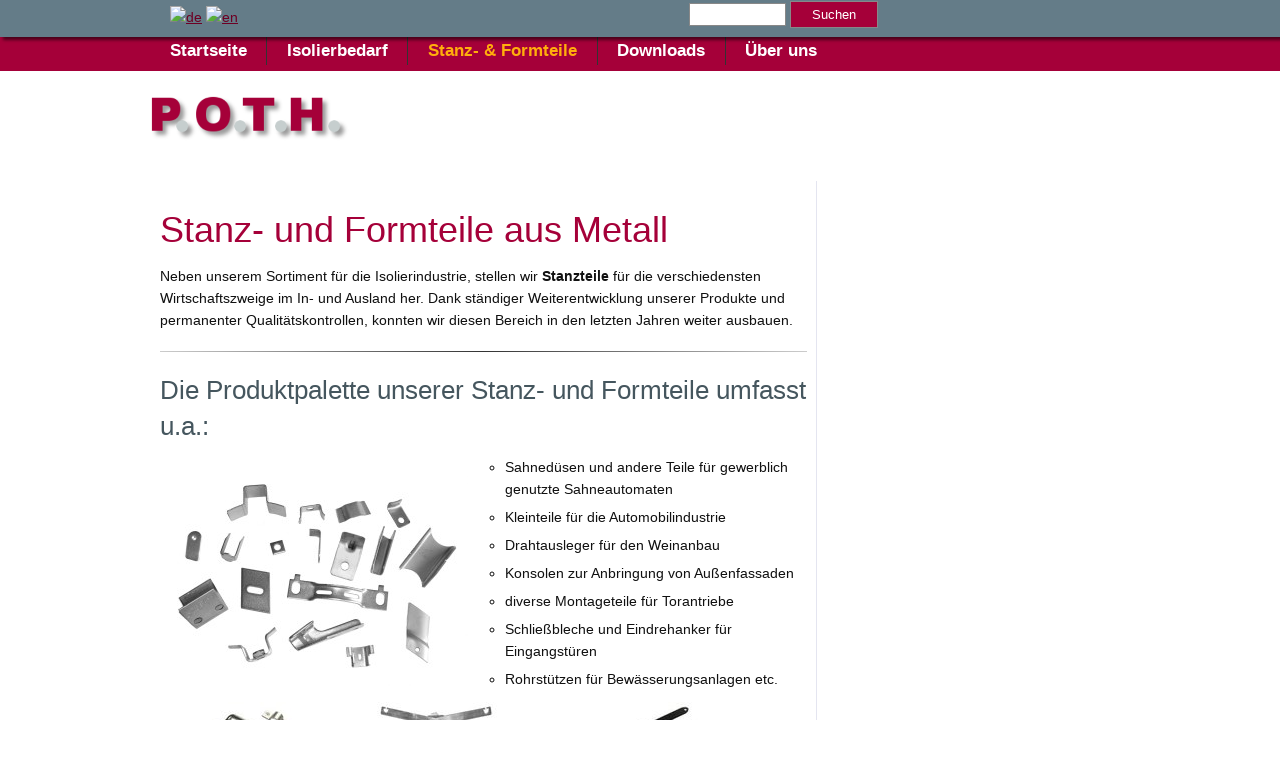

--- FILE ---
content_type: text/html;charset=utf-8
request_url: https://www.poth-metallwaren.de/stanz-formteile/
body_size: 3939
content:
<!DOCTYPE html>
<html lang="de" xmlns="http://www.w3.org/1999/xhtml">
<head>

<meta charset="utf-8" />
<!-- 
	============================================
	/                                          \
	/     TYPO3 Solutions - Programming by     \
	/                                          \
	/           createc-solution.com           \
	/                                          \
	============================================

	This website is powered by TYPO3 - inspiring people to share!
	TYPO3 is a free open source Content Management Framework initially created by Kasper Skaarhoj and licensed under GNU/GPL.
	TYPO3 is copyright 1998-2017 of Kasper Skaarhoj. Extensions are copyright of their respective owners.
	Information and contribution at http://typo3.org/
-->

<base href="https://www.poth-metallwaren.de/" />
<link rel="shortcut icon" href="/fileadmin/templates/poth/img/favicon.ico" type="image/x-icon; charset=binary" />
<link rel="icon" href="/fileadmin/templates/poth/img/favicon.ico" type="image/x-icon; charset=binary" />

<meta name="generator" content="TYPO3 CMS" />
<meta name="copyright" content="Createc Solution, (c)2014" />
<meta name="last_updated" content="20. August 2014" />
<meta name="viewport" content="width=device-width, initial-scale=1.0, user-scalable=yes, minimum-scale=1.0, maximum-scale=1.8" />
<meta name="keywords" content="Stanzteile, Isolierbedarf, Formteile, Stanzarbeiten, Schweißarbeiten, Montagearbeiten" />
<meta name="description" content="Neben unserem Sortiment für die Isolierindustrie, stellen wir Stanzteile für die verschiedensten Wirtschaftszweige im In- und Ausland her." />
<meta name="author" content="Rainer Thomas" />
<meta name="email" content="info@poth-metallwaren.de" />


<link rel="stylesheet" type="text/css" href="typo3conf/ext/flexslider/Resources/Public/Css/flexslider.css?1386360423" media="all">
<link rel="stylesheet" type="text/css" href="typo3temp/stylesheet_36c95d93f2.css?1497543312" media="all">
<link rel="stylesheet" type="text/css" href="typo3conf/ext/t3colorbox/Resources/Public/Css/1.4.37/example1/colorbox.css?1399043183" media="all">
<link rel="stylesheet" type="text/css" href="http://fonts.googleapis.com/css?family=Krona+One" media="all">
<link rel="stylesheet" type="text/css" href="fileadmin/templates/poth/1-typo.css?1409034290" media="all">
<link rel="stylesheet" type="text/css" href="fileadmin/templates/poth/2-table.css?1361723918" media="all">
<link rel="stylesheet" type="text/css" href="fileadmin/templates/poth/3-form.css?1409040057" media="all">
<link rel="stylesheet" type="text/css" href="fileadmin/templates/poth/5-color.css?1408376449" media="all">
<link rel="stylesheet" type="text/css" href="fileadmin/templates/poth/7-shadow.css?1401208695" media="all">
<link rel="stylesheet" type="text/css" href="fileadmin/templates/poth/8-container.css?1409034745" media="all">
<link rel="stylesheet" type="text/css" href="fileadmin/templates/poth/9-plugin.css?1407771971" media="all">
<link rel="stylesheet" type="text/css" href="fileadmin/templates/snippets/sherpa/main.css?1380980170" media="all">
<link rel="stylesheet" type="text/css" href="fileadmin/templates/snippets/sherpa/bar_nav.css?1379157632" media="all">



<script src="uploads/tx_t3jquery/jquery-1.7.x-1.8.x-1.2.x.js?1399064472" type="text/javascript"></script>

<script src="typo3conf/ext/flexslider/Resources/Public/Js/jquery.flexslider-min.js?1386360423" type="text/javascript"></script>
<script src="fileadmin/templates/snippets/js/cs-global.js?1378483277" type="text/javascript"></script>
<script src="typo3temp/javascript_dd82474708.js?1399043991" type="text/javascript"></script>



<title>Stanz- & Formteile&nbsp;- P.O.T.H. Metallwaren</title>


</head>
<body id="p155" class="layout-standard">


    <!-- document standard template -->
    <div id="mobil-link-bar" class="hide-desktop">
      <a href="/" id="mobil-home-link" class="mobil-button">
        <img src="/fileadmin/templates/muster-responsive/img/icon-home.png" alt="" />
      </a>
      <div id="mobil-search-link" class="mobil-button">
        <img src="/fileadmin/templates/muster-responsive/img/icon-search.png" alt="" />
      </div>
      <div class="mobil-menu-button">
        <a id="mobil-menu-link" class="mobil-button">
          <span class="navicon-bar"></span>
          <span class="navicon-bar"></span>
          <span class="navicon-bar"></span>
        </a>
      </div>
    </div>
    <div id="mobil-navi" class="hide-desktop hidden">
      <ul class="deep1"><li><a href="/">Startseite</a></li><li class="toplevel"><a href="isolierbedarf/">Isolierbedarf</a></li><li class="toplevelactive">Stanz- & Formteile</li><li class="toplevel"><a href="downloads/">Downloads</a></li><li class="toplevel"><a href="ueber-uns/">Über uns</a></li>
    </div>
    <div id="container-top">    
      <div id="branding" class="header">
        <div id="logo">
          <div id="c136" class="csc-default layout-0"><div class="csc-textpic csc-textpic-left csc-textpic-above"><div class="csc-textpic-imagewrap" data-csc-images="1" data-csc-cols="1"><figure class="csc-textpic-image csc-textpic-last"><a href="/" target="_self"><img src="fileadmin/_processed_/csm_logo_9a0eeeb952.png" width="380" height="89" alt="" /></a></figure></div></div></div>
        </div>        
      </div>
      <div id="navi-top" class="nav hide-mobile">
        <ul class="deep1"><li><a href="/">Startseite</a></li><li class="toplevel"><a href="isolierbedarf/">Isolierbedarf</a></li><li class="toplevelactive">Stanz- & Formteile</li><li class="toplevel"><a href="downloads/">Downloads</a></li><li class="toplevel"><a href="ueber-uns/">Über uns</a></li>
      </div>
    </div>
    <div id="container">
      <div id="wrapper-content">
        <!--TYPO3SEARCH_begin-->
        <div id="content-main">
          <div id="c554" class="csc-default layout-0"><div class="csc-header csc-header-n1"><h1 class="csc-firstHeader">Stanz- und Formteile aus Metall</h1></div><div class="csc-textpic-text"><p class="bodytext">Neben unserem Sortiment für die Isolierindustrie, stellen wir <b>Stanzteile</b> für die verschiedensten Wirtschaftszweige im In- und Ausland her. Dank ständiger Weiterentwicklung unserer Produkte und permanenter Qualitätskontrollen, konnten wir diesen Bereich in den letzten Jahren weiter ausbauen. </p></div></div><div class="csc-default layout-0 csc-space-before-20 csc-space-after-20"><div class="divider"><hr /></div></div><div id="c556" class="csc-default layout-0"><div class="csc-header csc-header-n3"><h2>Die Produktpalette unserer Stanz- und Formteile umfasst u.a.:</h2></div>				<ul class="multicolumnContainer  multicolumnLayout1 clearfix  " style="width: 100%;">
									<li style="width: 49.9%; " class="column column1 columnFirst listItemFirst ">
										<div class="columnItems" style="padding: 0 6px 0 0">
						<div class="columnItem columnItem1 columnItemFirst listItemFirst columnItemLast listItemLast columnItemimage"><div id="c557" class="csc-default layout-0 csc-space-before-20"><div class="csc-textpic csc-textpic-center csc-textpic-above"><div class="csc-textpic-imagewrap" data-csc-images="1" data-csc-cols="2"><div class="csc-textpic-center-outer"><div class="csc-textpic-center-inner"><figure class="csc-textpic-image csc-textpic-last"><img src="fileadmin/user_upload/automobil.jpg" width="299" height="210" alt="" /></figure></div></div></div></div></div></div>
					</div>
				</li>				<li style="width: 49.9%; " class="column column2  columnLast listItemLast">
										<div class="columnItems" style="padding: 0 0 0 6px">
						<div class="columnItem columnItem1 columnItemFirst listItemFirst columnItemLast listItemLast columnItemtext"><div id="c558" class="csc-default layout-0"><ul><li>Sahnedüsen und andere Teile für gewerblich genutzte Sahneautomaten</li><li>Kleinteile für die Automobilindustrie</li><li>Drahtausleger für den Weinanbau</li><li>Konsolen zur Anbringung von Außenfassaden</li><li>diverse Montageteile für Torantriebe</li><li>Schließbleche und Eindrehanker für Eingangstüren</li><li>Rohrstützen für Bewässerungsanlagen etc.</li></ul></div></div>
					</div>
				</li>
				</ul></div><div id="c559" class="csc-default layout-0">				<ul class="multicolumnContainer  multicolumnLayout2 clearfix  " style="width: 99%;">
									<li style="width: 33%; margin: 0,1" class="column column1 columnFirst listItemFirst ">
										<div class="columnItems" style="padding: 0 6px 0 0">
						<div class="columnItem columnItem1 columnItemFirst listItemFirst columnItemLast listItemLast columnItemimage"><div id="c560" class="csc-default layout-0"><div class="csc-textpic csc-textpic-center csc-textpic-above"><div class="csc-textpic-imagewrap" data-csc-images="1" data-csc-cols="1"><div class="csc-textpic-center-outer"><div class="csc-textpic-center-inner"><figure class="csc-textpic-image csc-textpic-last"><img src="fileadmin/_processed_/csm_sahneteile_839dc3056d.jpg" width="100" height="80" alt="" /></figure></div></div></div></div></div></div>
					</div>
				</li>				<li style="width: 33%; margin: 0,1" class="column column2  ">
										<div class="columnItems" style="padding: 0 6px">
						<div class="columnItem columnItem1 columnItemFirst listItemFirst columnItemLast listItemLast columnItemimage"><div id="c561" class="csc-default layout-0"><div class="csc-textpic csc-textpic-left csc-textpic-above"><div class="csc-textpic-imagewrap" data-csc-images="2" data-csc-cols="1"><div class="csc-textpic-imagerow"><div class="csc-textpic-imagecolumn csc-textpic-firstcol csc-textpic-lastcol"><figure class="csc-textpic-image csc-textpic-last"><img src="fileadmin/_processed_/csm_fangdrahthalter_klapp_1681333d0e.jpg" width="120" height="30" alt="" /></figure></div></div>
<div class="csc-textpic-imagerow csc-textpic-imagerow-last"><div class="csc-textpic-imagecolumn csc-textpic-firstcol csc-textpic-lastcol"><figure class="csc-textpic-image csc-textpic-last"><img src="fileadmin/_processed_/csm_fangdrahthalter_ger_810eb2b1b6.jpg" width="120" height="20" alt="" /></figure></div></div></div></div></div></div>
					</div>
				</li>				<li style="width: 33%; margin: 0,1" class="column column3  columnLast listItemLast">
										<div class="columnItems" style="padding: 0 0 0 6px">
						<div class="columnItem columnItem1 columnItemFirst listItemFirst columnItemLast listItemLast columnItemimage"><div id="c562" class="csc-default layout-0"><div class="csc-textpic csc-textpic-left csc-textpic-above"><div class="csc-textpic-imagewrap" data-csc-images="1" data-csc-cols="2"><figure class="csc-textpic-image csc-textpic-last"><img src="fileadmin/_processed_/csm_garagentor_120549f4d0.jpg" width="120" height="96" alt="" /></figure></div></div></div></div>
					</div>
				</li>
				</ul></div><div class="csc-default layout-0"><div class="divider"><hr /></div></div><div id="c564" class="csc-default layout-0"><div class="csc-header csc-header-n6"><h2>Unsere fertigungstechnischen Möglichkeiten:</h2></div>				<ul class="multicolumnContainer   clearfix  " style="width: 100%;">
									<li style="width: 50%; " class="column column1 columnFirst listItemFirst ">
										<div class="columnItems" style="">
						<div class="columnItem columnItem1 columnItemFirst listItemFirst  columnItemimage"><div id="c565" class="csc-default layout-0 csc-space-before-20"><div class="csc-textpic csc-textpic-center csc-textpic-above"><div class="csc-textpic-imagewrap" data-csc-images="1" data-csc-cols="2"><div class="csc-textpic-center-outer"><div class="csc-textpic-center-inner"><figure class="csc-textpic-image csc-textpic-last"><img src="fileadmin/user_upload/teile2.jpg" width="250" height="145" alt="" /></figure></div></div></div></div></div></div><div class="columnItem columnItem2   columnItemimage"><div id="c567" class="csc-default layout-0 csc-space-before-40"><div class="csc-textpic csc-textpic-center csc-textpic-above"><div class="csc-textpic-imagewrap" data-csc-images="1" data-csc-cols="2"><div class="csc-textpic-center-outer"><div class="csc-textpic-center-inner"><figure class="csc-textpic-image csc-textpic-last"><img src="fileadmin/user_upload/regal_loecher.jpg" width="260" height="90" alt="" /></figure></div></div></div></div></div></div><div class="columnItem columnItem3  columnItemLast listItemLast columnItemimage"><div id="c569" class="csc-default layout-0 csc-space-before-60"><div class="csc-textpic csc-textpic-center csc-textpic-above"><div class="csc-textpic-imagewrap" data-csc-images="1" data-csc-cols="2"><div class="csc-textpic-center-outer"><div class="csc-textpic-center-inner"><figure class="csc-textpic-image csc-textpic-last"><img src="fileadmin/user_upload/teile1.jpg" width="250" height="145" alt="" /></figure></div></div></div></div></div></div>
					</div>
				</li>				<li style="width: 50%; " class="column column2  columnLast listItemLast">
										<div class="columnItems" style="">
						<div class="columnItem columnItem1 columnItemFirst listItemFirst  columnItemtext"><div id="c566" class="csc-default layout-0"><div class="csc-header csc-header-n1"><h3 class="csc-firstHeader">Stanzarbeiten</h3></div><ul><li> Stanzen, biegen, ziehen bis 135 t</li><li>Lochen und abkanten mit Universalwerkzeugen</li><li>Kundenspezifische Stanzarbeiten</li></ul></div></div><div class="columnItem columnItem2   columnItemtext"><div id="c568" class="csc-default layout-0 csc-space-before-40"><div class="csc-header csc-header-n2"><h3>Schweißarbeiten</h3></div><ul><li> E-Schweißen</li><li>Schutzgasschweißen</li><li>WIG-Schweißen</li><li>Punktschweißen</li><li>Bolzenschweißen</li></ul></div></div><div class="columnItem columnItem3  columnItemLast listItemLast columnItemtext"><div id="c570" class="csc-default layout-0 csc-space-before-40"><div class="csc-header csc-header-n3"><h3>Montagearbeiten</h3></div><ul><li> Nietverbindungen aller Art</li><li>Schraubverbindungen</li><li>Montage kompletter Baugruppen</li></ul></div></div>
					</div>
				</li>
				</ul></div>
        </div>
        <div id="content-sub">
          <div id="navi-sub" class="nav hide-mobile">
            
          </div>
          
        </div>
        <!--TYPO3SEARCH_end-->
        <div class="clearer"></div>
      </div>
    </div>
    <div id="container-bottom" class="info-bar footer">
      <div id="site-info" class="address">                 
        <div id="c317" class="csc-default layout-0">				<ul class="multicolumnContainer  multicolumnLayout2 clearfix  " style="width: 100%;">
									<li style="width: 33.33%; " class="column column1 columnFirst listItemFirst ">
										<div class="columnItems" style="padding: 0 6px 0 0">
						<div class="columnItem columnItem1 columnItemFirst listItemFirst columnItemLast listItemLast columnItemtext"><div id="c139" class="csc-default layout-0"><div class="csc-textpicHeader csc-textpicHeader-25"><p class="bodytext"><b>P.O.T.H. Metallwaren GmbH<br /></b></p></div><p class="bodytext">GF Rainer Thomas</p></div></div>
					</div>
				</li>				<li style="width: 33.33%; " class="column column2  ">
										<div class="columnItems" style="padding: 0 6px">
						<div class="columnItem columnItem1 columnItemFirst listItemFirst columnItemLast listItemLast columnItemtext"><div id="c140" class="csc-default layout-0"><p class="bodytext">Leonhard-Eckel-Siedlung 37<br />D-67483 Edesheim</p>
<p class="bodytext"><a href="/" target="_self" class="internal-link">www.poth-metallwaren.de</a><br /><a href="javascript:linkTo_UnCryptMailto('nbjmup+jogpAqpui.nfubmmxbsfo/ef');" title="Senden Sie eine E-Mail" class="mail">info<span class="hide_at">&#000064;</span>poth-metallwaren.de</a></p>
<p class="bodytext">+49 6323 2370</p></div></div>
					</div>
				</li>				<li style="width: 33.33%; " class="column column3  columnLast listItemLast">
										<div class="columnItems" style="padding: 0 0 0 6px">
						<div class="columnItem columnItem1 columnItemFirst listItemFirst columnItemLast listItemLast columnItemmenu"><nav id="c143" class="csc-default layout-0"><ul class="csc-menu csc-menu-def"><li><a href="/" target="_self" title="Das Produktsortiment der Firma P.O.T.H. Metallwaren Edesheim reicht von Isolierbedarf bis hin zu Form- und Stanzteilen.">Startseite</a></li><li><a href="kontakt/" target="_self" title="Kontakt">Kontakt</a></li><li><a href="anfahrt/" target="_self" title="Anfahrt">Anfahrt</a></li><li><a href="impressum/" target="_self" title="Impressum">Impressum</a></li><li><a href="datenschutz/" target="_self" title="Datenschutz">Datenschutz</a></li></ul></nav></div>
					</div>
				</li>
				</ul></div>
      </div>
    </div>
    <div id="container-topframe">
      <div id="topframe">
        <div id="search" class="hide-mobile">
          <div id="searchbox"><form action="suchergebnis/" method="post" id="indexedsearch"><div><input name="tx_indexedsearch[sword]" value="" class="searchbox-sword" type="text" />&nbsp;<input type="hidden" name="tx_indexedsearch[sections]" value="0" /><input name="tx_indexedsearch[submit_button]" value="Search" type="hidden" /><input name="search"  value="Suchen" class="searchbox-button" type="submit" /></div></form></div>
        </div>
        <div id="flags">
          <ul id="language_switch"><li class="active"><a href="stanz-formteile/"><img src="/typo3/gfx/flags/de.gif" alt="de" title="zur deutschen Sprachversion" /></a></li><li><a href="en/punch-form-parts/"><img src="/typo3/gfx/flags/gb.gif" alt="en" title="switch to english language" /></a></li></ul>
        </div>
      </div>
    </div>
<script src="typo3conf/ext/t3colorbox/Resources/Public/JavaScript/jquery.colorbox-1.4.37.min.js?1399043183" type="text/javascript"></script>

<script src="typo3temp/javascript_172914d9c1.js?1399047652" type="text/javascript"></script>



</body>
</html>

--- FILE ---
content_type: text/css
request_url: https://www.poth-metallwaren.de/fileadmin/templates/poth/1-typo.css?1409034290
body_size: 607
content:
/************************************************************************
 * Typografie
 ************************************************************************/

/* Webfonts von Google müssen zusätzlich über Template -> lib/data aktiviert werden! */

body {
  font-size: 16px;
  line-height: 1.4em;
  font-family: Verdana, sans-serif;
}

#container-top,
#container,
#container-bottom,
#container-topframe {
  font-size: 14px;
  font-size: 0.875rem;
}

h1,
h2,
h3,
h4,
h5,
h6 {
  font-family: 'Noto Sans', sans-serif;
  font-weight: normal;
}

h1,
.flex-caption h3 {
  font-size: 36px;
  font-size: 2.25rem;
  line-height: 1.3em;
  margin: 16px 0 12px 0;
  margin: 1rem 0 0.750rem 0;
}

.flex-caption h3 {
  text-align: center;
}

h2 {
  line-height: 1.4em;
  font-size: 26px;
  font-size: 1.625rem;
  margin: 10px 0 12px 0;
  margin: 0.625rem 0 0.750rem 0;
}

#navi-top,
h3 {
  line-height: 1.3em;
  font-size: 17px;
  font-size: 1.0625rem;
  margin: 6px 0 8px 0;
  margin: 0.375rem 0 0.5rem 0;
  font-weight: bold;
}

h4 {
  line-height: 1.3em;
  font-size: 16px;
  font-size: 1rem;
  margin: 6px 0 8px 0;
  margin: 0.375rem 0 0.5rem 0;
  font-weight: bold;
}

h5 {
  line-height: 1.3em;
  font-size: 14px;
  font-size: 0.875rem;
  margin: 6px 0 8px 0;
  margin: 0.375rem 0 0.5rem 0;
  font-weight: normal;
}

h6 {
  line-height: 1.3em;
  font-size: 12px;
  font-size: 0.750rem;
  margin: 6px 0 8px 0;
  margin: 0.375rem 0 0.5rem 0;
  font-weight: normal;
  font-style: italic;
}


a:link
, a:visited {
  text-decoration: underline;
}

a:hover {
  text-decoration: underline;
}

ul {
  margin: 0;
  padding-left: 15px;
  padding-left: 1rem;
  text-indent: 0;
}

ul.csc-menu {
  list-style: none;
  text-indent: 0;
}

ol {
  margin: 0;
  padding-left: 20px;
  padding-left: 1.250rem;
  text-indent: 0;
}

li {
  margin: 0 0 6px 0;
  margin: 0 0 0.375rem 0;
}

.csc-textpic-caption {
  font-size: 11px;
  font-size: 0.688rem;
  line-height: 1.3em;
}

p {
  margin: 0 0 12px 0;
  margin: 0 0 0.750em 0;
  -moz-hyphens: auto;    
  -o-hyphens: auto;    
  -webkit-hyphens: auto;    
  -ms-hyphens: auto;  
  hyphens: auto;
}

.align-right {
  text-align: right;
}

.align-center {
  text-align: center;
}

.align-left {
  text-align: left;
}

.align-justify {
  text-align: justify;
}

.indent {
  padding-left: 3%;
}

/************************************************************************
 * media querie handhelds less than 480px
 ************************************************************************/
@media only screen and (max-width: 480px) {
#container-top,
#container,
#container-bottom,
#container-topframe {
  font-size: 16px;
  font-size: 1rem;
}

h1 {
  font-size: 28px;
  font-size: 1.75rem;
}

h2 {
  font-size: 24px;
  font-size: 1.5rem;
}


p a {
  padding: 0.5rem 0.2rem;
}

}


--- FILE ---
content_type: text/css
request_url: https://www.poth-metallwaren.de/fileadmin/templates/poth/2-table.css?1361723918
body_size: 108
content:


/************************************************************************
 * Tabellen
 ************************************************************************/

table.contenttable {
  border-collapse: collapse;
}

.layout-5 table.contenttable {
  width: 100%;
}

table tr.tr-even {
  background: #eee;
}

table tr.tr-odd {
  background: #f8f8f8;
}

table.contenttable tr td,
table.contenttable tr th {
  padding: 3px 8px 3px 5px;
}

table tr td.td-0
, table tr td.td-1
, table tr td.td-2
, table tr td.td-3
, table tr td.td-4 {
  text-align: left;
}


div.subcolumns div.c25l div.subcl div.csc-default
, div.subcolumns div.c25r div.subcr div.csc-default {
  background: #d8d8d8;
  height: 140px;  
}

div.subcolumns div.c25r div.subcr  {
  padding: 0;
}

table.contenttable p {
  margin: 1px 5px 1px 0;
}


--- FILE ---
content_type: text/css
request_url: https://www.poth-metallwaren.de/fileadmin/templates/poth/3-form.css?1409040057
body_size: 1262
content:


/************************************************************************
 * Formular
 ************************************************************************/

fieldset {
  margin: 2rem 0;
  width: 90%;
  padding: 1rem;
  border: 1px solid #666;
}

legend {
  padding: 2px 8px;
  margin: 0 10%;
  text-align: left;
  font-weight: bold;
}

label.checkbox {
  width: 70%;
  text-align: left;
  float: left;
  margin: -1rem auto auto 0.7rem;
  line-height: 1rem;
}

label {
  display: block;
  line-height: 2rem;
  width: 30%;
  float: left;
  border: none;
  margin-right: 1rem;
  text-align: right;
}

input {
  width: 60%;
  margin-bottom: 0.4rem;
  padding: 0.2rem;
  overflow: hidden;
  border: 1px solid #888;
}


textarea {
  width: 60%;
  margin-bottom: 0.4rem;
  padding: 0.2rem;
  overflow: hidden;
  border: 1px solid #888;
}


select {
  width: 60%;
  padding: 0.2rem;
  margin-bottom: 0.4rem;
  border: 1px solid #888;
  display: inline-block;
  cursor: pointer;
}

/* Targetting Webkit browsers only. FF will show the dropdown arrow with so much padding. */
@media screen and (-webkit-min-device-pixel-ratio:0) {
    select {padding-right:18px}
}


div.fileinputs {  
  position: relative;
  float: left;
  width: 60%;
}

input[type=file] {
  width: 90%;
  height: 4rem;
  position: relative;
  text-align: right;
  -moz-opacity:0;
  filter:alpha(opacity: 0);
  opacity: 0;
  z-index: 2;
}

.fakefile {
  position: absolute;
  top: 0;
  left: 0;
  height: 4rem;
  z-index: 1;
}

.fakefile input {
  width: 60%;
  margin-right: 1rem;
}

input[type=submit],
.tx-comments-comment-form form input#tx_comments_pi1_submit,
span.fake-button {
  width: auto;
  height: 1.7rem;
  margin-bottom: 0.4rem;
  padding: 0;
  border: 1px solid #888;
  cursor: pointer;
}

/* Kontaktformular */

#wrapper-content .csc-mailform form ol {
  list-style: none;
}

#wrapper-content .csc-mailform form li.csc-form-element-textline input {
  overflow: hidden;
}

#wrapper-content .csc-mailform form li.csc-form-element-textarea textarea {
  overflow: hidden;
}

#wrapper-content .csc-mailform ol li.csc-form-element-checkbox label,
#wrapper-content .csc-mailform ol li.csc-form-element-radio label {
  float: right;
  width: 60%;
  line-height: 1.3rem;
  text-align: left;
}

#wrapper-content .csc-mailform ol li.csc-form-element-checkbox input,
#wrapper-content .csc-mailform ol li.csc-form-element-radio input {
  float: left;
  margin: 1px 10px 1px 20%;
  width: 20px;
}

#wrapper-content .csc-mailform form ol li.csc-form-element-submit {
  margin: 10px 0;
}





#wrapper-content div.csc-mailform li label {
    float: left;
    margin-right: 1em;
    vertical-align: baseline;
    width: 30%;
}

#wrapper-content div.csc-mailform li input + label, div.csc-mailform li textarea + label, div.csc-mailform li select + label {
    float: none;
    margin-left: 1em;
    margin-right: 0;
    width: auto;
}

#wrapper-content div.csc-mailform li textarea + label {
    vertical-align: top;
}

#wrapper-content label em, legend em {
    color: #006600;
    display: block;
    font-size: 85%;
    font-style: normal;
    text-transform: uppercase;
}

#wrapper-content legend em {
    position: absolute;
}

#wrapper-content label strong, legend strong {
    color: #CC0000;
    display: block;
    font-size: 85%;
    font-weight: normal;
    text-transform: uppercase;
}

#wrapper-content legend strong {
    position: absolute;
    top: 1.4rem;
}

#wrapper-content .labels-alignment-right  label, .labels-alignment-right .fieldset-subgroup legend,  .labels-alignment-right.fieldset-subgroup legend {
    text-align: right;
}

#wrapper-content fieldset.fieldset-horizontal {
    border-width: 0;
}

#wrapper-content fieldset.fieldset-horizontal ol {
    padding: 0;
}

#wrapper-content fieldset.fieldset-horizontal li {
    float: left;
    margin-right: 1rem;
    padding: 0;
}

#wrapper-content fieldset.fieldset-horizontal.label-below label {
    color: #999999;
    display: block;
    font-size: 90%;
    margin-left: 0;
    margin-top: 0.2rem;
    text-align: left;
}

#wrapper-content fieldset.fieldset-horizontal label em {
    display: inline;
}

#wrapper-content fieldset.fieldset-subgroup {
    border-style: none;
    margin-bottom: -2rem;
}

#wrapper-content fieldset.fieldset-subgroup legend {
    font-weight: normal;
    margin-left: 0;
    padding: 0;
    width: 13em;
}

#wrapper-content fieldset.fieldset-subgroup ol {
    margin: 0 0 0 14rem;
    padding: 0;
    position: relative;
    top: -1.4rem;
}

#wrapper-content fieldset.fieldset-subgroup li {
    padding: 0;
}

#wrapper-content fieldset.fieldset-subgroup input + label {
    display: inline;
    float: none;
    margin: 0 0 0 1rem;
    width: auto;
}

#wrapper-content .labels-block label {
    display: block;
    float: none;
    margin: 0 0 0.5rem;
    width: auto;
}

#wrapper-content .labels-block input + label, .labels-block textarea + label {
    margin: 0.5rem 0 0;
}

#wrapper-content .labels-block fieldset.fieldset-subgroup, fieldset.labels-block.fieldset-subgroup {
    margin-bottom: 0;
}

#wrapper-content .labels-block .fieldset-subgroup legend, .labels-block.fieldset-subgroup legend {
    width: auto;
}

#wrapper-content .labels-block .fieldset-subgroup legend em, .labels-block.fieldset-subgroup legend em {
    position: relative;
}

#wrapper-content .labels-block .fieldset-subgroup legend strong, .labels-block.fieldset-subgroup legend strong {
    position: relative;
    top: 0;
}

#wrapper-content .labels-block .fieldset-subgroup ol, .labels-block.fieldset-subgroup ol {
    margin: 0;
    padding: 0.5rem 0 0;
    top: 0;
}


/* Bug: falsche CSS-Datei eingebunden */
#wrapper-content div.csc-mailform legend {
    color: #fff;
    font-weight: bold;
}

#wrapper-content div.csc-mailform fieldset li {
    list-style: none outside none;
    margin-bottom: 5px;
    padding: 0;
}




/************************************************************************
 * media querie handhelds less than 480px
 ************************************************************************/
@media only screen and (max-width: 480px) {
input,
input[type=submit] {
  padding: 0.5rem;
}

}



--- FILE ---
content_type: text/css
request_url: https://www.poth-metallwaren.de/fileadmin/templates/poth/5-color.css?1408376449
body_size: 743
content:


/************************************************************************
 * Farben: retro-records
 ************************************************************************/

.color0,
body {
    background-color: #F4F4F;
    color: #111111;
}

.color1,
legend,  
input[type="submit"], 
.tx-comments-comment-form form  input#tx_comments_pi1_submit, 
span.fake-button, 
table.contenttable tr th,
.csc-frame-frame2, 
.layout-2,
.contenttable-color-2 {
    background: #a50039;
    color: #FFFFFF;
}

.flex-caption h3 {
  color: #FFFFFF;
}

.color2,
#wrapper-content, 
.csc-textpic-border div.csc-textpic-image,
select {
    background: none repeat scroll 0 0 #FFFFFF;
}

.color3,
#container-top,
#navi-top,
#navi-main {
  background: none repeat scroll 0 0 #a50039;
  color: #FFFFFF;
}

.color4,
#container-topframe, 
#container-topframe fieldset,
#container-bottom,
#site-info, 
#site-info a {
    background: none repeat scroll 0 0 #647C88;
    color: #FFFFFF;
}

.color5 {
    background: none repeat scroll 0 0 #BACECE;
}

.color6, 
.csc-frame-frame1,  
.contenttable-color-1, 
.layout-1,
#wrapper-content .tx-comments-nocomment,  
#wrapper-content .tx-comments-comment-1, 
#wrapper-content  .tx-comments-comment-2, 
fieldset {
    background: none repeat scroll 0 0 #D8DEE0;
}

textarea:focus, 
input:focus {
    background: none repeat scroll 0 0 #FFBA73;
}

h1 {
    color: #A50039;
}

h2, #wrapper-content .tx-comments-required-error {
    color: #45565E;
}

h3, #wrapper-content .carousel {
    color: #444444;
}

a:link, a:visited {
    color: #6D0024;
    text-decoration: underline;
}

a:hover {
    color: #A50039;
    text-decoration: underline;
}

hr {
  border: 0;
  height: 1px;
  background: #333;
  background-image: -webkit-linear-gradient(left, #ccc, #333, #ccc);
  background-image:    -moz-linear-gradient(left, #ccc, #333, #ccc);
  background-image:     -ms-linear-gradient(left, #ccc, #333, #ccc);
  background-image:      -o-linear-gradient(left, #ccc, #333, #ccc);
}

ul.deep1 li a {
    color: #fff;
}

ul.deep1 li a:hover {
    color: #D87BA0;
}

ul.deep1 li.toplevelactive,
ul.deep1 li.toplevelactive a {
    color: #FFAE0C;
}


ul.deep2 li a:hover {
    color: #071C71;
}

#navi-sub ul.deep2 li.sublevelactive,
#navi-sub ul.deep2 li.sublevelsubactive {
  background: none repeat scroll 0 0 #a50039;
}

#navi-sub ul.deep2 li.sublevelactive,
#navi-sub ul.deep2 li.sublevelsubactive a {
  color: #FFAE0C;
}

#navi-sub ul.deep3 li {
  background: #D8DEE0;
}

#navi-sub ul.deep2 li.sublevelsubactive ul.deep3 li a {
  color: #6D0024;
}

#navi-sub ul.deep3 li.subsublevelactive {
  color: #111;
}

.important {
    color: red;
}

.detail {
    color: green;
}

.name-of-person {
    color: blue;
}

.csc-frame-frame1,  
.contenttable-color-1, 
#wrapper-content .tx-comments-nocomment,  
#wrapper-content .tx-comments-comment-1, 
#wrapper-content  .tx-comments-comment-2, fieldset {
    border: 1px solid #888888;
}

.csc-frame-frame2, 
.contenttable-color-2 {
    border: 1px solid #888888;
}

/************************************************************************
 * media querie handhelds less than 480px
 ************************************************************************/
@media only screen and (max-width: 480px) {
p a {
  background: #249685;
  color: #FFFFFF;
}

}


--- FILE ---
content_type: text/css
request_url: https://www.poth-metallwaren.de/fileadmin/templates/poth/7-shadow.css?1401208695
body_size: 316
content:


/************************************************************************
 * Schatten
 ************************************************************************/

#container-topframe,
#container-bottom,
#info-bar,
.shadow1 {
  /*box-shadow*/
  -moz-box-shadow: 3px 3px 3px rgba(0, 0, 0, 0.55);
  -webkit-box-shadow: 3px 3px 3px rgba(0, 0, 0, 0.55);
  box-shadow: 3px 3px 3px rgba(0, 0, 0, 0.55);
  behavior: url(/fileadmin/templates/snippets/PIE.htc);
}


.shadow2,
.csc-frame-frame1,
.csc-frame-frame2,
.layout-1,
.layout-2 {
  margin: 3px 8px 8px 1px;
  /*box-shadow*/
  -moz-box-shadow: 3px 3px 3px rgba(0, 0, 0, 0.55);
  -webkit-box-shadow: 3px 3px 3px rgba(0, 0, 0, 0.55);
  box-shadow: 3px 3px 3px rgba(0, 0, 0, 0.55);
  behavior: url(/fileadmin/templates/snippets/PIE.htc);
}

.layout-1,
.layout-2,
.csc-frame-frame1,
.csc-frame-frame2 {
  padding: 3%;
  width: 90%;
}

.csc-textpic-intext-right-nowrap .csc-frame-frame1,
.csc-textpic-intext-right-nowrap .csc-frame-frame2 {
  margin: 3px 8px 8px 1px;
}

.csc-textpic-intext-left-nowrap .csc-frame-frame1,
.csc-textpic-intext-left-nowrap .csc-frame-frame2 {
  margin: 3px 5px 8px 20px;
}

input[type=text],
input[type=password],
textarea {
  /*box-shadow*/
  box-shadow: none;
}


/* Rahmen um Bilder im Content */
body .news-single-img,
body .news-list-item img,
body li.teaseritem img,
body .csc-textpic-border .csc-textpic-imagewrap figure {
  border: 8px solid #D8DEE0;
  padding: 0;
  margin: 8px;
  position: relative;
}

body div.csc-textpic-border .csc-textpic-imagewrap IMG {
  border: none;
}


body .csc-textpic-border .csc-textpic-imagewrap .csc-textpic-imagerow-last .csc-textpic-image {
  margin-bottom: 10px;
}




--- FILE ---
content_type: text/css
request_url: https://www.poth-metallwaren.de/fileadmin/templates/poth/8-container.css?1409034745
body_size: 1421
content:


/************************************************************************
 * Template-Container
 ************************************************************************/

body {
  margin: 0;
  padding: 0;
  text-align: center;
}

.clearer {
  clear: both;
  height: 1px;
}

.hide-desktop {
    display: none;
}

.hidden {
    display: none;
}

/* Container */
#container-top {
  position: relative; 
  display: block;
  width: 100%;
  margin: 0 auto;
  padding: 36px 0 0 0;
  text-align: left;
  z-index: 1; 
}

body.layout-start #branding {
  position: absolute;
  width: 100%;
  top: 95px;
  left: 40%;
  z-index: 90;
}

body.layout-standard #branding {
  position: absolute;
  width: 100%;
  top: 95px;
  left: 0;
  z-index: 90;
}

body.layout-standard #logo {
  width: 100%;
  max-width: 980px;
  margin: 0 auto;left
}

body.layout-standard #logo img {
  width: 200px;
  height: 47px;
}

#slideshow {
  position: relative;
  width: 100%;
  max-width: 1980px;
  height: auto;
  max-height: 450px;
  line-height: 0;
  overflow: hidden;
  padding: 0;
  margin: 0 auto;
}

#navi-top {
  position: relative;
  max-width: 980px;
  margin: 0 auto;
  clear: both;
  min-height: 35px;
}

#navi-top ul.deep1 {
  position: relative;
  list-style: none;
  padding: 0;
  margin: 0;
}

#navi-top ul.deep1 li {
  float: left;
  line-height: 29px;
  text-align: center;
  text-indent: 0;
  margin: 0;
  padding: 0 2%;
  border-right: 1px solid #333;
}

#navi-top ul.deep1 li:last-child {
  border-right: none;
}

#navi-top ul.deep1 li a {
  text-decoration: none;
  display: block;
}


#navi-sub {
  position: relative;
  width: 200px;
  padding: 1px 0;
  margin: 0;
  overflow: hidden;
}

#navi-sub ul.deep2 {
  position: relative;
  list-style: none;
  padding: 0;left
  margin: 0;
}

#navi-sub ul.deep2 li {
  line-height: 34px;
  padding: 0 30px;
  margin: 0;
  text-indent: 0;
  border-bottom: 1px dotted #888;
}

#navi-sub ul.deep2 li:last-child {
  border-bottom: none;
}

#navi-sub ul.deep2 li a {
  text-decoration: none;
  display: block;
}

#navi-sub ul.deep3 {
  position: relative;
  list-style: none;
  padding: 0;
  margin: 0 -30px;
}

#container {
  position: relative;
  display: block;
  width: 100%;
  max-width: 980px;   
  margin: 0 auto;
  padding: 0;
  text-align: left;
}

body.layout-standard #container {
  padding: 80px 0 0 0;
}

#wrapper-content {
  position: relative;
  max-width: 
  background-color: #fff;
  clear: both;
  margin: 0;
  padding: 30px 0;
}

#content-main {
  position: relative;
  width: 66%;
  display: inline-block;
  padding: 1%;
  border-right: 1px solid #e4e5f0; 
}

#content-sub {
  position: relative;
  width: 28%;
  float: right;
  display: inline-block;
  padding: 1%;
}

#container-bottom {
  position: relative;
  display: block;
  width: 100%;
  padding: 0;
  text-align: left;
}

#site-info  {
  position: relative;
  max-width: 980px;
  margin: 0 auto;
  color: #fff;
  padding: 1%;
}


/* Topframe */
#container-topframe {
  position: absolute;
  position: fixed;
  top: 0;
  left: 0;
  width: 100%;
  min-height: 37px;
  margin: 0;
  z-index: 100;
}

#topframe {
  position: relative;
  width: 100%;
  max-width: 980px;
  min-height: 37px;
  margin: 0 auto;
}

#login {
  position: relative;
  float: right;
  width: 60%;
  height: 25px;
  padding: 1px 0;
  margin: 0;
  text-align: right;
  z-index: 100;
}

#login legend {
  font-weight: bold;
  margin: 0;
  padding: 0;
  display: none;
}

#login fieldset {
  width: auto;
  margin: 0;
  padding: 0;
  border: none;
}

#login input,
#search input {
  width: 20%;
}

#search {
  float: right;
  width: 45%;
  padding: 1px 0;
  margin: 0;
  text-align: left;
}


/************************************************************************
 * Mobil
 ************************************************************************/

#mobil-link-bar {
  position: absolute;
  position: fixed;
  top: 0;
  left: 0;
  width: 100%;
  min-height: 48px;
  margin: 0;
  padding: 0;
  background-color: #333;
  color: #eee;
  z-index: 100;
  overflow: hidden;
}

.mobil-button {
  position: relative;
  min-width: 25px;
  min-height: 25px;
  display: block;
  padding: 15px;
  margin: 5px;
  border: 1px solid #888;  
  /*border-radius*/ 
  -moz-border-radius: 5px; 
  -webkit-border-radius: 5px; 
  -o-border-radius: 5px; 
  border-radius: 5px;
  background: #666; 
  background: -moz-linear-gradient(top, #222, #666);     
  background: -webkit-linear-gradient(top, #222, #666); 
  background: -ms-linear-gradient(top, #222, #666); 
  background: -o-linear-gradient(top, #222, #666); 
  box-shadow: 1px 2px 4px rgba(0,0,0, .2);
}

.mobil-button:hover {
  border: 1px solid #888;  
  background: #666; 
  background: -moz-linear-gradient(top, #444, #999);     
  background: -webkit-linear-gradient(top, #444, #999); 
  background: -ms-linear-gradient(top, #444, #999); 
  background: -o-linear-gradient(top, #444, #999); 
  box-shadow: 1px 2px 4px rgba(0,0,0, .2);
}


#mobil-link-bar a#mobil-home-link {
  float: left;
  margin-left:10px;
}

#mobil-link-bar #mobil-search-link {
}

#mobil-link-bar #mobil-search-link,
#mobil-link-bar .mobil-menu-button {
  float: right;
  cursor: hand;
  cursor: pointer;
}


#mobil-link-bar #mobil-menu-link {
  display: block;
}

#mobil-link-bar #mobil-menu-link .navicon-bar {
  background-color: #999;
  height: 4px;
  width: 32px;
  margin: 4px 0;
  border-radius: 1px 1px 1px 1px;
  display: block;
}


#mobil-navi {
  position: absolute;
  position: fixed;
  top: 70px;
  left: 0;
  width: 100%;
  margin: 0;
  z-index: 100;
  background-color: #6f7d72;
}

#mobil-navi ul li {
  padding: 8px 10px;
  border-bottom: 1px solid #fff;   
}

#mobil-navi ul li a {
  color: #fff;
  text-decoration: none;
  display: block;
}



/* Bild-Elemente */
.csc-textpic-intext-right .csc-textpic-imagewrap,
.csc-textpic-intext-right-nowrap .csc-textpic-imagewrap,
.csc-textpic-intext-left .csc-textpic-imagewrap,
.csc-textpic-intext-left-nowrap .csc-textpic-imagewrap {
  max-width: 45%;
  height: auto;
}

.csc-textpic-imagerow,
.csc-textpic-imagecolumn,
.csc-textpic-imagewrap img {
  max-width: 100%;
  height: auto;
}

/************************************************************************
 * media querie handhelds less than 800px
 ************************************************************************/
@media only screen and (max-width: 800px) {


.csc-frame-invisible,
.hide-mobile {
    display: none;
}

.hide-desktop {
  display: block;
}

.hidden {
  display: none;
}

#logo {
  margin: 0;
  width: 55%;
}

#logo img {
  width: 80%;
  max-height: 80%;
  margin: 0 auto;
}

#content-main {
  width: 98%;
  padding: 90px 1% 0 1%;
}

#content-sub {
  width: 98%;
  float: none;
  padding: 1%;
}

#container-topframe {
  position: relative;
  width: 100%;
  margin: 0;
  z-index: 100;
}

#login {
  width: 100%;
  float: none;
  margin: 5px;
  text-align: left;
}

#search {
  position: absolute;
  position: fixed;
  bottom: 0;
  left: 0;
  width: 100%;
  z-index: 100;
  float: none;
  margin: 0;
  padding: 5px;
  text-align: left;
}

body .csc-textpic-intext-left .csc-textpic-imagewrap, 
body .csc-textpic-intext-right .csc-textpic-imagewrap {
  float: none;
  margin: 0;
  width: 100%;
}

body .tx-wecmap-pi1 table tr td .tx-wecmap-map {
  max-width: 400px;
}

}



--- FILE ---
content_type: text/css
request_url: https://www.poth-metallwaren.de/fileadmin/templates/poth/9-plugin.css?1407771971
body_size: 1299
content:


/************************************************************************
 * Plugins
 ************************************************************************/

/* Colorbox */

a.rzcolorbox:before {
  content: "";
  background: #fff;
  background: url(/fileadmin/templates/snippets/img/lupe.png) 2px 2px no-repeat rgba(255, 255, 255, 0.75);
  -moz-border-radius-bottomleft:5px; 
  -webkit-border-bottom-left-radius:5px; 
  -o-border-bottom-left-radius:5px; 
  border-bottom-left-radius:5px; 
  width: 28px;
  height: 28px;
  position: absolute;
  top: 3px;
  right: 3px;
  z-inde: 100;
}

/* WEC Routenplaner 3.0 */

.tx-wecmap-map label {
  width: 55px;
  float: left;
  margin-right: 4px;
}

.tx-wecmap-map input[type=text] {
  width: 110px;
  margin-right: 4px;
}

div.dirmenu {
  margin: 0 0 5px 0;
}

div.todirform
, div.fromdirform {
  margin: -15px 0 10px 0;
}

.tx-wecmap-map {
  line-height: 1.2em;
}

/* NivoSlider in Headerslideshow */
.tx-t3sheaderslider-pi1 .theme-default .nivoSlider {
  margin-bottom: none;
}

/* Suche */
#searchbox input#search_field {
  width: 155px;
}


/* Formular für Kommentare */


.tx-comments-comment-form form span.tx-comments-required-mark {
  display: block;
  float: left;
  width: 10px;
  margin-left: 3px;
}

.tx-comments-comment-form form textarea,
.tx-comments-comment-form form input {
    float: left;
}


.tx-comments-comment-form form p.low {
  color: #666;
  font-size: 11px;
}

.tx-comments-comment-form .tx-comments-captcha {
  padding-left: 112px;
}


/* Anzeige der  Kommentare */
.tx-comments-comments {
  margin: 20px 0;
  width: 100%;
}

.tx-comments-no-comments ,
.tx-comments-comment-2 {
  margin: 8px 0;
  background: #e5e5e5;
  padding: 5px;
}

.tx-comments-comment-1 {
  margin: 8px 0;
  background: #f3f3f3;
  padding: 5px;
}

.tx-comments-comments table.userdata {
  margin: 0;
}

.tx-comments-comments hr.divider {
  margin: 0 0 8px 0;
}

.tx-comments-comments td.userimage img {
  padding-bottom: 3px;
  padding-right: 5px;
}

.tx-comments-comments td.comments-data {
  font-style: italic;
  font-size: 11px;
  vertical-align: bottom;
  padding: 0;
}






/* Teasermenü */
ul.teaserboxen {
  list-style: none;
  margin: 0;
  padding: 0;
  text-indent: 0;
}

ul.teaserboxen li {
  position: relative;
  clear: both;
  padding: 8px 55px 8px 0;
  margin: 0;
}

ul.teaserboxen li a img {
  position: relative;
  background: #fff;
  padding: 3px;
  margin: 0 9px 0 0;
  float: left;
  /*box-shadow*/
  -moz-box-shadow: 3px 3px 12px rgba(0, 0, 0, 0.15);
  -webkit-box-shadow: 3px 3px 12px rgba(0, 0, 0, 0.15);
  box-shadow: 3px 3px 12px rgba(0, 0, 0, 0.15);
  behavior: url(/fileadmin/templates/Auswahltemplates/PIE.htc);
}

ul.teaserboxen li h2 {
  margin:  0 0 12px 0;
}

ul.teaserboxen li .teaserextra {
  font-weight: bold;
}


/* Tabs */
#content-main .ui-tabs-panel {
  position: relative;
  background: #fff;
  width: 580px;
  min-height: 220px;
  padding: 10px;
  margin: 0;
  /*box-shadow*/
  -moz-box-shadow: 3px 3px 12px rgba(0, 0, 0, 0.25);
  -webkit-box-shadow: 3px 3px 12px rgba(0, 0, 0, 0.25);
  box-shadow: 3px 3px 12px rgba(0, 0, 0, 0.25);
  behavior: url(/fileadmin/templates/Auswahltemplates/PIE.htc);
}

#content-main .ui-widget-content h6 {
  background: #B7DBE8;
  padding: 10px 10px 10px 10px;
  margin: 0;
  font-size: 13px;
  font-weight: normal;
  font-family: 'Oxygen', Verdana, sans-serif;
  color: #0a2b3c;
  line-height: 1.5em;
  border: none;
  /*box-shadow*/
  -moz-box-shadow: 3px 3px 8px rgba(0, 0, 0, 0.25);
  -webkit-box-shadow: 3px 3px 8px rgba(0, 0, 0, 0.25);
  box-shadow: 3px 3px 8px rgba(0, 0, 0, 0.25);
  behavior: url(/fileadmin/templates/Auswahltemplates/PIE.htc);
}

#content-main .ui-widget-content h6 span.important {
  font-size: 16px;
  font-weight: bold;
}


/* Benutzerregistrierung */
.tx-srfeuserregister-pi1 input[type=password] {
  width: 120px;
  float: left;
}

.tx-srfeuserregister-pi1 label.tx-srfeuserregister-pi1-password-again {
  width: 70px;
  margin-left: 8px;
}





dt.cs-gender-label {
  clear: both;
}

dd.cs-gender-input {
  float: left;
  margin-left: 0;
  width: 50%;
}

dd.cs-gender-input label {
  float: left;
  text-align: left;
  width: 60px;
}

dd.cs-gender-input input.tx-srfeuserregister-pi1-radio {
  float: left;
  width: 30px;
  margin-left: 0;
}



p.tx-srfeuserregister-pi1-error {
  clear: both;
  color: red;
  font-size: 11px;
  border-left: 16px solid red;
  padding-left: 5px;
}

input.tx-srfeuserregister-pi1-delete-icon {
  width: 11px;
  height: 11px;
  margin: 3px 8px 0 8px;
}

p.tx-srfeuserregister-cs-uploadimage {
  line-height: 1.0em;
  margin-top: -5px;
}



/* Mehrsprachigkeit */

/* Languageswitch über nebeneinanderliegende Flaggen */



ul#language_switch {
  list-style: none;
  float: left;
}


ul#language_switch li {
  list-style: none;
  float: left;
  margin: 6px 0 0 4px;
}


--- FILE ---
content_type: text/css
request_url: https://www.poth-metallwaren.de/fileadmin/templates/snippets/sherpa/main.css?1380980170
body_size: 1710
content:
 /* General
----------------------------------------------------------------------------------------------------*/

body{
  behavior:url("csshover3.htc");
}


#main.omega{
  margin-right: -10px !important;}

#main.alpha{
}



.send_right{
  float: right !important;
  }
  
.send_left{
  float: left !important;
  }
  
.display_none{display: none;}

.float_left{float: left;}
.float_right{float: right;}
  
img.float_left{
  margin-right:10px;
}  
img.float_right{
  margin-left:10px;
}




/* Drop Box
----------------------------------------------------------------------------------------------------*/

.drop_box{
  padding: 10px;
  margin: 0;
  list-style: none;
  display: none;
  position: absolute;
  top: 100%;
  left: 0;
  margin-top: 0px;
  z-index: 10;
  border: 1px solid #666;

}

.drop_box fieldset{
  display: block;
  float: none !important;
  clear: both;
}

.nav_up .drop_box{
  top:auto;
  bottom:100%;
}


.side_nav .drop_box{
  top:0;
  bottom:auto;
  left:100%;
}

.drop_box.right{
  left:auto;
  right:0;
}

li:hover .drop_box{
  display: block;
}

.drop_box form input{
  border: 1px solid #ccc;
  padding: 4px;
  margin-bottom: 10px;
  }
  
.drop_box button{
  display: block;
}

/* Accordion
----------------------------------------------------------------------------------------------------*/

li.openable{
  position: relative;
}
li.openable.active > a{
  text-shadow: none;
  border-top: 1px solid #888;
  border-bottom: 1px solid #666;
  }

li.openable div.accordion{
  color:#666;
  border-top: 0px solid #fff;
  font-weight: normal;
  display: none;
  
}

li.openable div.accordion a{
  background: url(../images/nav_bullet.png) 15px no-repeat;
  padding-left: 30px;
  font-weight: normal;
  }

li.openable div.accordion a:hover{
  font-weight: bold;
}

li div.accordion{display: none;}
li:target > div.accordion{
  display: block;
}

li.openable.active a{
  
  -webkit-border-radius: 0px !important;
  -moz-border-radius: 0px;
  border-radius: 0px;
}

ul.accordion > li.openable.active:first-child > a{  
  -webkit-border-top-left-radius: 3px;
  -webkit-border-top-right-radius: 3px;
  -moz-border-radius-topleft: 3px;
  -moz-border-radius-topright: 3px;
  border-top-left-radius: 3px;
  border-top-right-radius: 3px;
}
ul.accordion > li.openable:last-child div.accordion a:last-child,
ul.accordion > li.openable:last-child div.accordion {  
  -webkit-border-bottom-right-radius: 3px;
  -webkit-border-bottom-left-radius: 3px;
  -moz-border-radius-bottomright: 3px;
  -moz-border-radius-bottomleft: 3px;
  border-bottom-right-radius: 3px;
  border-bottom-left-radius: 3px;
  
  border-bottom: none;
}

#side_nav ul li.openable div.accordion a{
  background: url(../images/nav_bullet.png) 20px no-repeat;
  padding-left: 37px;
  }
  
#side_nav ul li ul li.openable div.accordion a{
  background: url(../images/nav_bullet.png) 6px no-repeat;
  padding-left: 23px;
  }



/* Mega Menu
----------------------------------------------------------------------------------------------------*/

.mega_menu {
  left:0;
  position: absolute;
  display: none;
  margin:0;
  padding-top:10px;
  z-index: 200;
  width: 100%;
  z-index: 30;
}

.nav_up .mega_menu {
  top:auto;
  bottom:100%;
}

.mega_menu div {
  margin: 0 10px;
}
.mega_menu .alpha{margin-left: 0px; margin-right: 9px;}
.mega_menu .omega{margin-right: 0px;}

li:hover .mega_menu {
  display: block;
  }

li.has_mega_menu{
  position: static !important;
}
li.has_mega_menu a{
  position: relative;
  padding-right: 22px !important;
}

li.has_mega_menu a span.icon{
  }


/* Switcher
----------------------------------------------------------------------------------------------------*/

.switcher,
.switcher h3{
  display: block;
  margin-bottom: 10px;
}

.switcher a
{
  display: inline-block;
  float: left;
  width: 50px;
  height: 50px;
  padding: 0;
  margin: 0 5px 0 0;
  border: 1px solid #333;
}
#colour_switcher a span,
#bg_switcher a span{
  display: none;
}

#colour_switcher a#blue{background-color: #1C5EA0;}
#colour_switcher a#red{background-color: #a01c30;}
#colour_switcher a#green{background-color: #378548;}
#colour_switcher a#cyan{background-color: #3c958a;}
#colour_switcher a#pink{background-color: #b7055b;}
#colour_switcher a#purple{background-color: #613587;}
#colour_switcher a#brown{background-color: #785f46;}
#colour_switcher a#navy{background-color: #466078;}
#colour_switcher a#orange{background-color: #e98316;}

#bg_switcher a{
  width: 50px;
  height: 50px;
}

#bg_switcher a#ash{background-image: url(../images/bg_ash.jpg);}
#bg_switcher a#hatch{background-image: url(../images/bg_hatch_grey_dark.jpg);}
#bg_switcher a#brown_noise{background-image: url(../images/bg_brown_noise.png);}
#bg_switcher a#dark_wood{background-image: url(../images/bg_dark_wood.jpg);}
#bg_switcher a#holes{background-image: url(../images/bg_holes.png);}
#bg_switcher a#honeycomb{background-image: url(../images/bg_honeycomb.png);}
#bg_switcher a#noise{background-image: url(../images/bg_noise.png);}
#bg_switcher a#punched{background-image: url(../images/bg_punched.png);}
#bg_switcher a#silver_noise{background-image: url(../images/bg_silver_noise_grey.jpg);}
#bg_switcher a#squares{background-image: url(../images/bg_squares.png);}
#bg_switcher a#wood{background-image: url(../images/bg_wood.jpg);}

.ui-slider .ui-slider-handle{
  cursor: move !important;
}

/* Icons
----------------------------------------------------------------------------------------------------*/
li a span.icon{
  right: 5px;
  margin-top: -1px;  
}

li span.icon,
li a span.icon{
  background: url(../images/nav_right.png) no-repeat;
  position: absolute;
  right:5px;
  width: 12px;
  height: 12px;
  top:11px;
  display: block;
  cursor: pointer;
}

li span.left.icon{
  background: url(../images/nav_left.png) no-repeat;
}
li.openable span.icon,
#side_nav ul li.toggle span.icon{
  background: url(../images/nav_plus.png) no-repeat;
}
li.openable.active span.icon,
li.openable.active span.icon{
  background: url(../images/nav_minus.png) no-repeat;
}
.nav_down > ul > li > a > span.icon,
.nav_down li.has_mega_menu span.icon{
  background: url(../images/nav_down.png) no-repeat;
}
.nav_up > ul > li > a > span.icon,
.nav_up li.has_mega_menu span.icon{
  background: url(../images/nav_up.png) no-repeat;
}


/* Gradients
----------------------------------------------------------------------------------------------------*/
.grad_grey,
.bar_nav ul a,
.side_nav ul a,
.bar_nav ul,
.side_nav ul,
.drop_box{
  background: #ffffff; /* old browsers */
  background: -moz-linear-gradient(top, #ffffff 0%, #ededed 100%); /* firefox */
  
  background: -webkit-gradient(linear, left top, left bottom, color-stop(0%,#ffffff), color-stop(100%,#ededed)); /* webkit */
  
}

.grad_grey_reverse,
.bar_nav ul li:hover > a,
.side_nav ul li:hover > a,
ul li.openable.active > a{
  background: #ddd; /* old browsers */
  background: -moz-linear-gradient(top, #a0a3a8 0%, #888b90 100%); /* firefox */
  
  background: -webkit-gradient(linear, left top, left bottom, color-stop(0%,#a0a3a8), color-stop(100%,#888b90)); /* webkit */
}


/* Round Corners and text effects
----------------------------------------------------------------------------------------------------*/

.round_all{
  -webkit-border-radius: 3px;
  -moz-border-radius: 3px;
  border-radius: 3px;
  
}

.round_top{
  -webkit-border-top-left-radius: 3px;
  -webkit-border-top-right-radius: 3px;
  -moz-border-radius-topleft: 3px;
  -moz-border-radius-topright: 3px;
  border-radius: 3px 3px 0 0;
}

.round_bottom{
  -webkit-border-bottom-right-radius: 3px;
  -webkit-border-bottom-left-radius: 3px;
  -moz-border-radius-bottomright: 3px;
  -moz-border-radius-bottomleft: 3px;
  border-radius: 0 0 3px 3px;
}
  
.round_left{  
  -webkit-border-top-left-radius: 3px;
  -webkit-border-bottom-left-radius: 3px;
  -moz-border-radius-topleft: 3px;
  -moz-border-radius-bottomleft: 3px;
  border-radius: 3px 0 0 3px;
}

.round_right{  
  -webkit-border-top-right-radius: 3px;
  -webkit-border-bottom-right-radius: 3px;
  -moz-border-radius-topright: 3px;
  -moz-border-radius-bottomright: 3px;
  border-radius:0 3px 3px 0;
}
  
.round_yyny{
  -webkit-border-radius: 0px;
  -moz-border-radius: 0px;
  border-radius: 0px;
  -webkit-border-radius: 3px;
  -webkit-border-bottom-right-radius: 0;
  -moz-border-radius: 3px;
  -moz-border-radius-bottomright: 0;  
}
  
.round_nnny{
  -webkit-border-radius: 0px;
  -moz-border-radius: 0px;
  border-radius: 0px;
  -webkit-border-bottom-left-radius: 3px;
  -moz-border-radius-bottomleft: 3px;
  border-bottom-left-radius: 3px;
}
  
.text_highlight{text-shadow:0px 1px 0px #FFFFFF;}
.text_shadow{text-shadow:0px 1px 0px #000;}


--- FILE ---
content_type: text/css
request_url: https://www.poth-metallwaren.de/fileadmin/templates/snippets/sherpa/bar_nav.css?1379157632
body_size: 908
content:
a.minimize{
	background-color: #000;
	display: block;
	height: 20px;
	width:26px;
	background: black url('../images/open_close_vertical.png') no-repeat top;
}


#top_nav a.minimize{
	position: absolute;
	left:7px;
	bottom:-20px;
	z-index: 20;
	}
	
#top_nav a.minimize:hover{
	background-position: right;
}
#top_nav a.minimize_closed:hover{
	background-position: left;
}

#top_nav a.minimize span, 
#top_nav a.minimize_closed span,
#footer a.minimize span,
#footer a.minimize_closed span
{
	display: none;
}

#top_nav.closed{
	margin-top: -34px;
	}

#footer_wrapper.closed{
	bottom: -34px;
	}

#footer a.minimize{
	position: absolute;
	left:7px;
	top:-18px;
	}
#footer a.minimize:hover{
	background-position: left;
}
#footer a.minimize_closed:hover{
	background-position: right;
}
	
.bar_nav{
	position: relative;
	margin-top: 10px;
	margin-bottom: 10px;
	z-index: 20;
}
.bar_nav > ul{
	color:#fff;
	}

	
.bar_nav ul{ margin: 0; padding: 0; list-style: none; position: relative; }

.bar_nav ul ul {
	width: 160px;  /* Sub Menu Width (set if you want to frce width of items)*/
	margin: 0;
	list-style: none;
	display: none;
	position: absolute;
	top: 100%;
	left: 0;
	padding-top: 0px;
	margin-top: 0px;
	opacity:0;
}

.bar_nav > ul > li > ul{
	padding-top: 0px;
	margin-top: 0;
}

.nav_up ul ul{
	bottom:100%;
	top:auto;
	margin-bottom: 0px;
}
.nav_up > ul >li > ul{
	padding-bottom: 0px;
}

.nav_up ul li ul li:last-child > ul{
	margin-bottom: -1px;
}

.bar_nav ul ul ul,
.bar_nav ul ul ul ul,
.bar_nav ul ul ul ul ul,
.bar_nav ul ul ul ul ul ul{ 
	top: 0; 
	left: 100%;
	padding-left:0px;
}

.nav_up ul ul ul,
.nav_up ul ul ul ul,
.nav_up ul ul ul ul ul,
.nav_up ul ul ul ul ul ul{ 
	top:auto;
	bottom: 0; 
	left: 100%;
}

	
	
	
.bar_nav ul ul ul.slide_left,
.bar_nav ul ul ul ul.slide_left,
.bar_nav ul ul ul ul ul.slide_left{
	top: 0; 
	left:auto;
	right:100%;
	padding-right:0px;
}

.nav_up ul ul ul.slide_left,
.nav_up ul ul ul ul.slide_left,
.nav_up ul ul ul ul ul.slide_left{
	bottom: 0;
	top:auto; 
	left:auto;
	right:100%;
}

.bar_nav ul li { 
	float: left;
	display: block;
	position: relative; 
}

.bar_nav ul ul li { 
	width: 100%;
	display: block; 
}
.bar_nav > ul > li > a{
	height: 30px;
}

/* Root Menu */
.bar_nav ul a {
	padding: 0 20px;
	
	display: block;
	font: bold 12px sans-serif;
	text-decoration: none;
	white-space: nowrap;
	line-height: 30px;
}

.bar_nav ul a img{
	float: left;
	margin: 5px 5px 0 -10px;
	position: relative;
	top:-2px;
}



/* Root Menu Hover Persistence */
.bar_nav ul a:hover,
.bar_nav ul li:hover a,
.bar_nav ul li.iehover a {
}

/* 2nd Menu */
.bar_nav ul li:hover li a,
.bar_nav ul li.iehover li a {
	float: none;
}


.bar_nav ul ul{
	z-index: 3;}
.bar_nav ul ul ul{
	z-index: 4;}
.bar_nav ul ul ul ul{
	z-index: 5;}
.bar_nav ul ul ul ul ul{
	z-index: 6;}
.bar_nav ul ul ul ul ul ul{
	z-index: 7;}
.bar_nav ul ul ul ul ul ul ul{
	z-index: 7;}


/* Hover Function - Keep these at the bottom guys! */
.bar_nav ul li:hover ul ul,
.bar_nav ul li:hover ul ul ul,
.bar_nav ul li:hover ul ul ul ul,
.bar_nav ul li.iehover ul ul,
.bar_nav ul li.iehover ul ul ul,
.bar_nav ul li.iehover ul ul ul ul { 
	display: none; 
	opacity:0;
}

.bar_nav ul li:hover ul,
.bar_nav ul ul li:hover ul,
.bar_nav ul ul ul li:hover ul,
.bar_nav ul ul ul ul li:hover ul,
.bar_nav ul li.iehover ul,
.bar_nav ul ul li.iehover ul,
.bar_nav ul ul ul li.iehover ul,
.bar_nav ul ul ul ul li.iehover ul { 
	display: block;
	opacity:1;
}


/* Round corners
---------------------------------------------------------------------------------------------------- */




.bar_nav > ul > li > ul > li:first-child > a,
.bar_nav > ul > li > ul > li > ul > li:first-child > a,
.bar_nav > ul > li > ul > li > ul > li > ul > li:first-child > a,
.bar_nav > ul > li > ul > li > ul > li > ul > li > ul > li:first-child > a{
	-webkit-border-top-left-radius: 3px;
	-webkit-border-top-right-radius: 3px;
	-moz-border-radius-topleft: 3px;
	-moz-border-radius-topright: 3px;
	border-top-left-radius: 3px;
	border-top-right-radius: 3px;
}

.bar_nav > ul > li > ul > li:last-child > a,
.bar_nav > ul > li > ul > li > ul > li:last-child > a,
.bar_nav > ul > li > ul > li > ul > li > ul > li:last-child > a,
.bar_nav > ul > li > ul > li > ul > li > ul > li > ul > li:last-child > a,
.bar_nav > ul > li > ul > li > ul > li > ul > li > ul > li > ul > li:last-child > a{
	-webkit-border-bottom-right-radius: 3px;
	-webkit-border-bottom-left-radius: 3px;
	-moz-border-radius-bottomright: 3px;
	-moz-border-radius-bottomleft: 3px;
	border-bottom-right-radius: 3px;
	border-bottom-left-radius: 3px;
}



--- FILE ---
content_type: application/javascript
request_url: https://www.poth-metallwaren.de/fileadmin/templates/snippets/js/cs-global.js?1378483277
body_size: 239
content:
/**
 * global javascript
 */
$(document).ready(function() {
  
  var i = 0;
  $('input[type=file]').each(function(){
    i++;
    $(this).wrap('<div class="fileinputs" />');
    $(this).after('<div class="fakefile"><input type="text" id="fakefile-i'+i+'" /><span class="fake-button">Datei&nbsp;auswählen</span></div>');
    $(this).change(function() {
      document.getElementById('fakefile-i'+i).value = this.value;
    });
  });
  
  /* Mobil-Menü */
  
  $("#mobil-menu-link").click(
    
    function(e)  {
      
      if ( !$('#mobil-navi').hasClass('hidden') ) {  
        $('#mobil-navi').addClass('hidden');
      }
      else {  
        $('#mobil-navi').removeClass('hidden');
      }
    }
  );
  
  /* Mobil-Search */
  
  $("#mobil-search-link").click(
    
    function(e)  {
      
      if ( !$('#search').hasClass('hide-mobile') ) {  
        $('#search').addClass('hide-mobile');
      }
      else {  
        $('#search').removeClass('hide-mobile');
      }
    }
  );
  
});





--- FILE ---
content_type: application/javascript
request_url: https://www.poth-metallwaren.de/typo3temp/javascript_172914d9c1.js?1399047652
body_size: 129
content:
jQuery('a.t3colorbox').colorbox({current:"Bild {current} von {total}",previous:"vor",next:"zurück",close:"schliessen",slideshowStart:"Slideshow starten",slideshowStop:"Slideshow anhalten",slideshow:1,slideshowAuto:true,slideshowSpeed:6000,initialWidth:"320px",initialHeight:"320px",maxWidth:"98%",maxHeight:"98%",});if (!window.addEventListener){window.attachEvent("orientationchange",function(){if($('#cboxOverlay').is(':visible')){$.colorbox.load(true);}},false);}else{window.addEventListener("orientationchange",function(){if($('#cboxOverlay').is(':visible')){$.colorbox.load(true);}},false);}